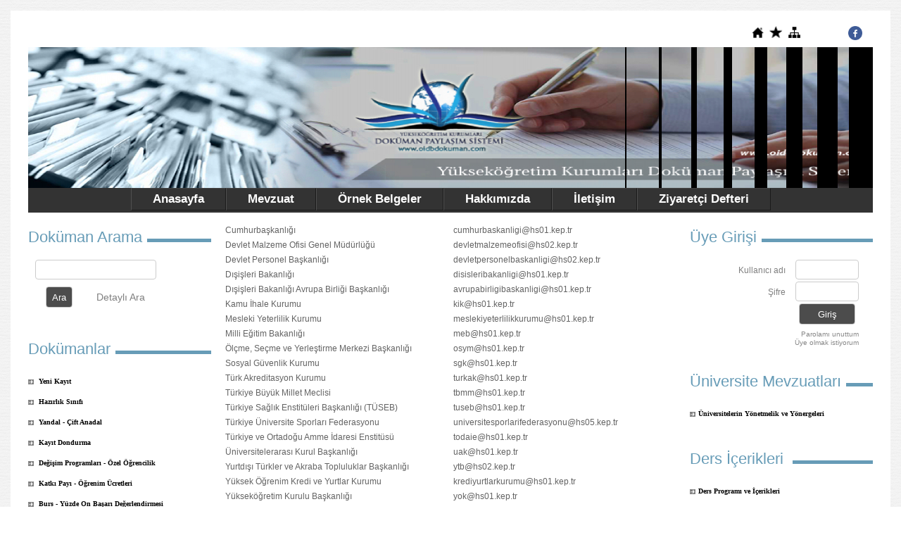

--- FILE ---
content_type: text/html; charset=UTF-8
request_url: https://www.oidbdokuman.com/?pnum=12&pt=Di%C4%9Fer+Payda%C5%9F+Kurumlar%C4%B1n+KEP+Adresleri
body_size: 5365
content:
<!DOCTYPE html>
                        <html lang="tr">
                        <!--[if lt IE 8]> <html lang="tr-TR" class="stnz_no-js ie6"> <![endif]-->
<head>
<title>Diğer Paydaş Kurumların KEP Adresleri</title>
<meta http-equiv="X-UA-Compatible" content="IE=Edge;chrome=1" /><meta http-equiv="Content-Type" content="text/html; charset=UTF-8">
<meta name="keywords" content=""/>
<meta name="description" content=""/>




<!--[if lt IE 7]>						
							<script src="/templates/default/IE7.jgz">IE7_PNG_SUFFIX=".png";</script>
							<link href="/templates/default/ie6.css" rel="stylesheet" type="text/css" />
						<![endif]-->
<!--[if lt IE 8]>							
							<link href="/templates/default/ie7.css" rel="stylesheet" type="text/css" />
						<![endif]-->
<script type="text/javascript" src="/templates/js/js.js?v=3" ></script>
<script src="/cjs/jquery/1.8/jquery-1.8.3.min.jgz"></script>
<script src="/cjs/jquery.bxslider.min.js"></script>
<link href="/cjs/jquery.bxslider.css" rel="stylesheet" type="text/css" />

<link rel="stylesheet" href="/cjs/css/magnific-popup.css">
                                <link rel="stylesheet" href="/cjs/css/wookmark-main.css">
                                <script src="/cjs/js/imagesloaded.pkgd.min.js"></script>
                                <script src="/cjs/js/jquery.magnific-popup.min.js"></script>
                                <script src="/cjs/js/wookmark.js"></script><link rel="stylesheet" href="/cjs/banner_rotator/css/banner-rotator.min.css">
<script type="text/javascript" src="/cjs/banner_rotator/js/jquery.banner-rotator.min.js"></script>
<link rel="stylesheet" type="text/css" href="/cjs/sliders/rotator/css/wt-rotator.css"/>
<script type="text/javascript" src="/cjs/sliders/rotator/js/jquery.wt-rotator-prod.min.jgz"></script>

<meta name="google-site-verification" content="-4fhAMGBAzjfIs50i0e05f1ckl85XwVk9Y2guE6Ky14" />


<style>
    @import url("/assets/css/grid.css") screen and (max-width: 768px);
    @import url("/templates/tpl/100/stil.css") screen and (min-width: 769px);
    @import url("/assets/css/desktop.css") screen and (min-width: 769px);
    @import url("/assets/css/mobile.css") screen and (max-width: 768px);    
</style>
<meta name="viewport" content="width=device-width, initial-scale=1">
<script src="/assets/javascript/mobile/jquery.mobilemenu.js"></script>

<!--[if lt IE 8]>               
                    <style type="text/css">#stnz_middleContent{width:538px !important;}</style>         
                <![endif]-->

</head>

<body id="mobileTmp" class="tpl">

<div class="container" id="stnz_wrap">  
        <div id="stnz_containerTop">
        <div id="stnz_left_bg"></div>
        <div class="row" id="stnz_containerMiddle">
        <div class="grid_12" id="stnz_headerWrap"><script type="text/javascript">
                    $(function() {
                        $("#ust_icon_favorite").click(function() {
                            // Mozilla Firefox Bookmark
                            if ('sidebar' in window && 'addPanel' in window.sidebar) { 
                                window.sidebar.addPanel(location.href,document.title,"");
                            } else if( /*@cc_on!@*/false) { // IE Favorite
                                window.external.AddFavorite(location.href,document.title); 
                            } else { // webkit - safari/chrome
                                alert('Sık Kullanılanlara eklemek için '+(navigator.userAgent.toLowerCase().indexOf('mac') != - 1 ? 'Command/Cmd' : 'CTRL') + ' + D tuşlarına basınız.');
                            }
                        });
                        
                        $("#ust_login_button").click(function() {
                            $("#ust_uye_form").submit();                          
                        });
                        $("#ust_search").keyup(function(e) {
                            if (e.keyCode==13)                          
                            {
                                if ($(this).val().length > 2){
                                    $(location).attr('href','/?Syf=39&search='+$(this).val());
                                }else{
                                    alert('Lütfen en az 3 harf giriniz.');
                                }   
                            }
                        });
                        $("#search").click(function() {
                            if ($('#ust_search').val().length > 2){
                                    $(location).attr('href','/?Syf=39&search='+$('#ust_search').val());
                                }else{
                                    alert('Lütfen en az 3 harf giriniz.');
                                }                           
                        });
                        
                    });
                </script><div id="stnz_topModul"><div class="stnz_widget stnz_ust_modul_icons">
<div class="stnz_widgetContent"><ul id="ust_custom_icons"><li class="ust_custom_icons_li"><a href="/?SyfNmb=1" id="ust_icon_homepage"><img alt="Anasayfa" src="/templates/tpl/100/images//homepage.png" border="0"></a></li><li class="ust_custom_icons_li"><a href="#" id="ust_icon_favorite"><img alt="Favorilere Ekle" src="/templates/tpl/100/images//favorite.png" border="0"></a></li><li class="ust_custom_icons_li"><a href="/?Syf=20" id="ust_icon_sitemap"><img alt="Site Haritası" src="/templates/tpl/100/images//sitemap.png" border="0"></a></li></ul></div>
</div><!-- /widget -->

<div class="stnz_widget stnz_ust_modul_social">
<div class="stnz_widgetContent"><ul id="ust_social_icons"><li class="ust_social_li"><a href="https://www.facebook.com/oidb.dokuman" target="_blank"><img alt="https://www.facebook.com/oidb.dokuman" src="/images/facebook.png" border="0"></a></li></ul></div>
</div><!-- /widget -->

</div><div class="clear"></div><div class="grid_12" id="stnz_headerTop"></div><div id="stnz_header" style="background-image: none;"><style>#stnz_header{min-height:1px;}</style><div id="stnz_jsHeader">
<script type="text/javascript">
$(document).ready( function() {    
$(".jquery_header_container").wtRotator({
width:1200,
height:200,
transition_speed:1000,
block_size:50,
vert_size:50,
horz_size:50,
transition:"random",
text_effect:"fade",
tooltip_type:"image",
cpanel_align:"BC",
display_thumbs:false,
cpanel_position:"inside",
display_playbutton:false,
display_dbuttons:false,
display_timer:true,
thumb_width:25,
thumb_height:25,
display_thumbimg:false,
display_numbers:false,
mouseover_pause:false,
text_mouseover:false,
cpanel_mouseover:false,
display_side_buttons:true,
auto_start:true,
delay:2000,
button_width:0,
button_height:0,
button_margin:3,        
text_sync:true,
shuffle:false,
block_delay:15,
vstripe_delay:73,
hstripe_delay:183,          
auto_center:true
});
});
</script>
<div class="jquery_header_container"> 
<div class="wt-rotator">
<div class="screen"></div>
<div class="c-panel">
<div class="thumbnails">
<ul><li><a href="/FileUpload/bs739777/HeaderImages/crop/306761.jpg"><img src="/FileUpload/bs739777/HeaderImages/thumb/306761.jpg"/></a><a href="http://www.oidbdokuman.com"></a></li></ul>
</div>
<div class="buttons"><div class="prev-btn"></div><div class="play-btn"></div><div class="next-btn"></div></div> 
</div>
</div> 
</div></div><!-- /jsHeader --></div><div class="grid_12" id="stnz_headerFooter" style="margin-top:0;"></div><!-- /header --><script type="text/javascript">
                    $(function() {
                        $("#ust-menu-search").keyup(function(e) {
                            if (e.keyCode==13)                          
                            {
                                if ($(this).val().length > 2){
                                    $(location).attr('href','/?Syf=39&search='+$(this).val());
                                }else{
                                    alert('Lütfen en az 3 harf giriniz.');
                                }   
                            }
                        });
                        
                        $("#search-ust").click(function() {
                            if ($('#ust-menu-search').val().length > 2){
                                    $(location).attr('href','/?Syf=39&search='+$('#ust-menu-search').val());
                                }else{
                                    alert('Lütfen en az 3 harf giriniz.');
                                }                           
                        });
                        
                    });
                </script><div class="grid_12 mobile-menu" id="topMenu"><style>@import url("/templates/default/menucss/css/dolgu/dolgu.css") screen and (min-width: 769px);</style><div class="stnz_widget stnz_ust_menu_dolgu">
<div class="stnz_widgetContent"><div class="stnz_dolgu_root stnz_dolgu_root_center"><div id="stnz_dolgu_root"><nav><ul class="sf-menu stnz_dolgu stnz_dolgu-horizontal" id="nav" data-title="Menu">
		
			<li><a class="root"  href="https://www.oidbdokuman.com/?SyfNmb=1&pt=Anasayfa" rel="alternate" hreflang="tr">Anasayfa</a></li>
			<li><a class="root"  href="https://www.oidbdokuman.com/?Syf=3&pt=Mevzuat" rel="alternate" hreflang="tr">Mevzuat</a>
				<ul>
					<li><a   href="http://www.oidbdokuman.com/?Syf=5&amp;Id=112302" rel="alternate" hreflang="tr">Kanunlar</a></li>
					<li><a   href="http://www.oidbdokuman.com/?Syf=5&amp;Id=112306" rel="alternate" hreflang="tr">Bakanlar Kurulu Kararları</a></li>
					<li><a   href="http://www.oidbdokuman.com/?Syf=5&amp;Id=112303" rel="alternate" hreflang="tr">Yönetmelikler</a></li>
					<li><a   href="http://www.oidbdokuman.com/?Syf=5&amp;Id=112305" rel="alternate" hreflang="tr">Usul ve Esaslar</a></li>
				</ul>
			</li>
			<li><a class="root"  href="#" rel="alternate" hreflang="tr">Örnek Belgeler</a>
				<ul>
					<li><a   href="https://www.oidbdokuman.com/?pnum=5&pt=Diploma+%C3%96rnekleri" rel="alternate" hreflang="tr">Diploma Örnekleri</a></li>
					<li><a   href="https://www.oidbdokuman.com/?pnum=6&pt=Diploma+Eki+%C3%96rnekleri" rel="alternate" hreflang="tr">Diploma Eki Örnekleri</a></li>
					<li><a   href="https://www.oidbdokuman.com/?pnum=7&pt=Transkript+%C3%96rnekleri" rel="alternate" hreflang="tr">Transkript Örnekleri</a></li>
					<li><a   href="https://www.oidbdokuman.com/?pnum=8&pt=%C3%96%C4%9Frenci+Belgesi+%C3%96rnekleri" rel="alternate" hreflang="tr">Öğrenci Belgesi Örnekleri</a></li>
				</ul>
			</li>
			<li><a class="root"  href="https://www.oidbdokuman.com/?SyfNmb=2&pt=Hakk%C4%B1m%C4%B1zda" rel="alternate" hreflang="tr">Hakkımızda</a></li>
			<li><a class="root"  href="https://www.oidbdokuman.com/?SyfNmb=3&pt=%C4%B0leti%C5%9Fim" rel="alternate" hreflang="tr">İletişim</a></li>
			<li><a class="root"  href="https://www.oidbdokuman.com/?Syf=0&pt=Ziyaret%C3%A7i+Defteri" rel="alternate" hreflang="tr">Ziyaretçi Defteri</a></li></ul></nav></div></div></div>
</div><!-- /widget -->

</div><!-- /topMenu --></div><div id="stnz_content"><div class="grid_12" id="stnz_leftContent"><div class="stnz_widget"><div class="stnz_widget stnz_product_search">
<div class="stnz_widgetTitle"><div class="stnz_widgetTitle_text">Doküman Arama</div></div>
<div class="stnz_widgetContent">
            <form name="urun_arama" action="/?Syf=21" method="post">
            <input name="aranacak" class="UyeGirisi" size="19" maxlength="150">
            <input class="UyeGirisi" name="gonder2" value=" Ara " type="submit">
            <a href="/?Syf=21&pt=Doküman Arama">Detaylı Ara</a></form></div>
<div class="stnz_widgetFooter"></div>
</div><!-- /widget -->

<style>@import url("./templates/tpl/7/menucss/default.css") screen and (min-width: 769px);</style><div class="stnz_widget stnz_menu">
<div class="stnz_widgetTitle"><div class="stnz_widgetTitle_text">Dokümanlar</div></div>
<div class="stnz_widgetContent"><ul class="sf-menu stnz_dropdown7 stnz_dropdown7-vertical" id="nav946801" data-title="Dokümanlar">
				
					<li><a class="root"  href="#" rel="alternate" hreflang="tr">Yeni Kayıt</a>
				<ul>
					<li><a   href="https://www.oidbdokuman.com?product=3622999&pt=%C3%96SYS" rel="alternate" hreflang="tr">ÖSYS</a></li>
					<li><a   href="https://www.oidbdokuman.com?product=3622973&pt=Yatay+-+Dikey+Ge%C3%A7i%C5%9F" rel="alternate" hreflang="tr">Yatay - Dikey Geçiş</a></li>
					<li><a   href="https://www.oidbdokuman.com?product=3622975&pt=%C3%96zel+Yetenek+-+Milli+Sporcu" rel="alternate" hreflang="tr">Özel Yetenek - Milli Sporcu</a></li>
					<li><a   href="https://www.oidbdokuman.com?product=3623537&pt=%C3%96%C4%9Frenci+Af+Kanunlar%C4%B1+-+Y%C3%96K+Yerle%C5%9Ftirmeleri" rel="alternate" hreflang="tr">Öğrenci Af Kanunları - YÖK Yerleştirmeleri</a></li>
				</ul>
					</li>
					<li><a class="root"  href="https://www.oidbdokuman.com?product=3623598&pt=Haz%C4%B1rl%C4%B1k+S%C4%B1n%C4%B1f%C4%B1" rel="alternate" hreflang="tr">Hazırlık Sınıfı</a></li>
					<li><a class="root"  href="https://www.oidbdokuman.com?product=3623599&pt=Yandal+-+%C3%87ift+Anadal" rel="alternate" hreflang="tr">Yandal - Çift Anadal</a></li>
					<li><a class="root"  href="https://www.oidbdokuman.com?product=3623600&pt=Kay%C4%B1t+Dondurma" rel="alternate" hreflang="tr">Kayıt Dondurma</a></li>
					<li><a class="root"  href="https://www.oidbdokuman.com?product=3623601&pt=De%C4%9Fi%C5%9Fim+Programlar%C4%B1+-+%C3%96zel+%C3%96%C4%9Frencilik" rel="alternate" hreflang="tr">Değişim Programları - Özel Öğrencilik</a></li>
					<li><a class="root"  href="https://www.oidbdokuman.com?product=3623602&pt=Katk%C4%B1+Pay%C4%B1+-+%C3%96%C4%9Frenim+%C3%9Ccretleri" rel="alternate" hreflang="tr">Katkı Payı - Öğrenim Ücretleri</a></li>
					<li><a class="root"  href="https://www.oidbdokuman.com?product=3623606&pt=Burs+-+Y%C3%BCzde+On+Ba%C5%9Far%C4%B1+De%C4%9Ferlendirmesi" rel="alternate" hreflang="tr">Burs - Yüzde On Başarı Değerlendirmesi</a></li>
					<li><a class="root"  href="https://www.oidbdokuman.com?product=3623607&pt=Askerlik+%C4%B0slemleri" rel="alternate" hreflang="tr">Askerlik İslemleri</a></li>
					<li><a class="root"  href="https://www.oidbdokuman.com?product=3623609&pt=Mezuniyet" rel="alternate" hreflang="tr">Mezuniyet</a></li>
					<li><a class="root"  href="https://www.oidbdokuman.com?product=3623610&pt=Staj+-+Uzaktan+E%C4%9Fitim+-+Yaz+Okulu" rel="alternate" hreflang="tr">Staj - Uzaktan Eğitim - Yaz Okulu</a></li>
					<li><a class="root"  href="https://www.oidbdokuman.com?product=3623613&pt=Yabanc%C4%B1+Uyruklu+%C3%96%C4%9Frenci+%C4%B0%C5%9Flemleri" rel="alternate" hreflang="tr">Yabancı Uyruklu Öğrenci İşlemleri</a></li>
					<li><a class="root"  href="https://www.oidbdokuman.com?product=3623614&pt=Pedagojik+Formasyon" rel="alternate" hreflang="tr">Pedagojik Formasyon</a></li>
					<li><a class="root"  href="https://www.oidbdokuman.com?product=3623615&pt=Lisans%C3%BCst%C3%BC+E%C4%9Fitim" rel="alternate" hreflang="tr">Lisansüstü Eğitim</a></li>
					<li><a class="root"  href="https://www.oidbdokuman.com?product=3623616&pt=Y%C3%96K+-+KYK+-+%C3%96SYM+-+MEB+Yaz%C4%B1%C5%9Fmalar%C4%B1" rel="alternate" hreflang="tr">YÖK - KYK - ÖSYM - MEB Yazışmaları</a></li>
					<li><a class="root"  href="https://www.oidbdokuman.com?product=3623617&pt=Kanun+-+Y%C3%B6netmelik+ve+Uygulama+Esaslar%C4%B1" rel="alternate" hreflang="tr">Kanun - Yönetmelik ve Uygulama Esasları</a></li>
					<li><a class="root"  href="https://www.oidbdokuman.com?product=3623618&pt=Genel+Kategori" rel="alternate" hreflang="tr">Genel Kategori</a></li></ul></div>
<div class="stnz_widgetFooter"></div>
</div><!-- /widget -->

</div></div><!-- /leftContent --><div id="stnz_middleContent" class="grid_12 stnz_coklu stnz_sol_var stnz_sag_var"><div class="stnz_pageTitle"><h2><span>Diğer Paydaş Kurumların KEP Adresleri</span></h2></div>
<style type="text/css">
.sablon_yazi_img {
   padding:3px;
   border:0.5px;
   background-color:#fff;
}

.sablon_yazi_img:hover {
   padding:3px;
   border:1px;
   background-color:#cccccc;
}

</style>

<script>

$(document).ready(function () {
    $(".fade_effect img").fadeTo(0, 1.0);

    $(".fade_effect img").hover(function () {
        $(this).fadeTo("slow", 0.7);
        },
        function () {$(this).fadeTo("slow", 1.0);
        }
    );
});

</script><table border="0" cellpadding="0" cellspacing="0" style="width: 620px;"><colgroup><col width="324" /> <col width="296" /> </colgroup><tbody><tr height="21"><td height="21" class="xl65" width="324">Cumhurbaşkanlığı</td><td class="xl65" width="296">cumhurbaskanligi@hs01.kep.tr</td></tr><tr height="21"><td height="21" class="xl65" width="324">Devlet Malzeme Ofisi Genel Müdürlüğü</td><td class="xl65" width="296">devletmalzemeofisi@hs02.kep.tr</td></tr><tr height="21"><td height="21" class="xl65" width="324">Devlet Personel Başkanlığı</td><td class="xl65" width="296">devletpersonelbaskanligi@hs02.kep.tr</td></tr><tr height="21"><td height="21" class="xl65" width="324">Dışişleri Bakanlığı</td><td class="xl65" width="296">disisleribakanligi@hs01.kep.tr</td></tr><tr height="21"><td height="21" class="xl65" width="324">Dışişleri Bakanlığı Avrupa Birliği Başkanlığı</td><td class="xl65" width="296">avrupabirligibaskanligi@hs01.kep.tr</td></tr><tr height="21"><td height="21" class="xl65" width="324">Kamu İhale Kurumu</td><td class="xl65" width="296">kik@hs01.kep.tr</td></tr><tr height="21"><td height="21" class="xl65" width="324">Mesleki Yeterlilik Kurumu</td><td class="xl65" width="296">meslekiyeterlilikkurumu@hs01.kep.tr</td></tr><tr height="21"><td height="21" class="xl65" width="324">Milli Eğitim Bakanlığı</td><td class="xl65" width="296">meb@hs01.kep.tr</td></tr><tr height="21"><td height="21" class="xl65" width="324">Ölçme, Seçme ve Yerleştirme Merkezi Başkanlığı</td><td class="xl65" width="296">osym@hs01.kep.tr</td></tr><tr height="21"><td height="21" class="xl65" width="324">Sosyal Güvenlik Kurumu</td><td class="xl65" width="296">sgk@hs01.kep.tr</td></tr><tr height="21"><td height="21" class="xl65" width="324">Türk Akreditasyon Kurumu</td><td class="xl65" width="296">turkak@hs01.kep.tr</td></tr><tr height="21"><td height="21" class="xl65" width="324">Türkiye Büyük Millet Meclisi</td><td class="xl65" width="296">tbmm@hs01.kep.tr</td></tr><tr height="21"><td height="21" class="xl65" width="324">Türkiye Sağlık Enstitüleri Başkanlığı (TÜSEB)</td><td class="xl65" width="296">tuseb@hs01.kep.tr</td></tr><tr height="21"><td height="21" class="xl65" width="324">Türkiye Üniversite Sporları Federasyonu</td><td class="xl65" width="296">universitesporlarifederasyonu@hs05.kep.tr</td></tr><tr height="21"><td height="21" class="xl65" width="324">Türkiye ve Ortadoğu Amme İdaresi Enstitüsü</td><td class="xl65" width="296">todaie@hs01.kep.tr</td></tr><tr height="21"><td height="21" class="xl65" width="324">Üniversitelerarası Kurul Başkanlığı</td><td class="xl65" width="296">uak@hs01.kep.tr</td></tr><tr height="21"><td height="21" class="xl65" width="324">Yurtdışı Türkler ve Akraba Topluluklar Başkanlığı</td><td class="xl65" width="296">ytb@hs02.kep.tr</td></tr><tr height="21"><td height="21" class="xl65" width="324">Yüksek Öğrenim Kredi ve Yurtlar Kurumu </td><td class="xl65" width="296">krediyurtlarkurumu@hs01.kep.tr</td></tr><tr height="21"><td height="21" class="xl65" width="324">Yükseköğretim Kurulu Başkanlığı</td><td class="xl65" width="296">yok@hs01.kep.tr</td></tr></tbody></table></div><!-- /middleContent --><div class="grid_12" id="stnz_rightContent"><div class="stnz_widget"><div class="stnz_widget stnz_uyelik">
<div class="stnz_widgetTitle"><div class="stnz_widgetTitle_text">Üye Girişi</div></div>
<div class="stnz_widgetContent">
            <form action="https://www.oidbdokuman.com/?pnum=12&pt=Di%C4%9Fer+Payda%C5%9F+Kurumlar%C4%B1n+KEP+Adresleri" name="UyeForm" method="POST">
                <div class="stnz_formRow">
                    <label class="stnz_tubip_login_text" for="username">Kullanıcı adı</label>
                    <input type="text" size="6" maxlength="50" class="stnz_formInput" name="username" id="username" />
                </div>
                <div class="stnz_formRow">
                    <label class="stnz_tubip_login_pass" for="pass">Şifre</label>
                    <input type="password" size="6" class="stnz_formInput" name="pass" id="pass" />
                </div>
                
                
                <div class="stnz_formRow">
                    <input type="submit" class="stnz_formSubmit" name="gonder" value="Giriş" />
                </div>
                <div class="stnz_formRow stnz_formHelper">
                    <a href="https://www.oidbdokuman.com/?Syf=7&UI=0&pt=Üye Girişi" class="stnz_passwordForgotten">Parolamı unuttum</a><br />
                    <a href="https://www.oidbdokuman.com/?Syf=7&UI=1&pt=Üye Girişi" class="stnz_userRegister">Üye olmak istiyorum</a>
                </div>
            </form></div>
<div class="stnz_widgetFooter"></div>
</div><!-- /widget -->

<style>@import url("./templates/tpl/7/menucss/default.css") screen and (min-width: 769px);</style><div class="stnz_widget stnz_menu">
<div class="stnz_widgetTitle"><div class="stnz_widgetTitle_text">Üniversite Mevzuatları</div></div>
<div class="stnz_widgetContent"><ul class="sf-menu stnz_dropdown7 stnz_dropdown7-vertical stnz_dropdown7-vertical-rtl" id="nav946800" data-title="Üniversite Mevzuatları">
				
					<li><a class="root"  href="https://www.oidbdokuman.com/?pnum=10&pt=%C3%9Cniversitelerin+Y%C3%B6netmelik+ve+Y%C3%B6nergeleri" rel="alternate" hreflang="tr">Üniversitelerin Yönetmelik ve Yönergeleri</a></li></ul></div>
<div class="stnz_widgetFooter"></div>
</div><!-- /widget -->

<style>@import url("./templates/tpl/7/menucss/default.css") screen and (min-width: 769px);</style><div class="stnz_widget stnz_menu">
<div class="stnz_widgetTitle"><div class="stnz_widgetTitle_text">Ders İçerikleri   </div></div>
<div class="stnz_widgetContent"><ul class="sf-menu stnz_dropdown7 stnz_dropdown7-vertical stnz_dropdown7-vertical-rtl" id="nav956123" data-title="Ders İçerikleri   ">
				
					<li><a class="root"  href="https://www.oidbdokuman.com/?pnum=9&pt=Ders+Program%C4%B1+ve+%C4%B0%C3%A7erikleri" rel="alternate" hreflang="tr">Ders Programı ve İçerikleri</a></li></ul></div>
<div class="stnz_widgetFooter"></div>
</div><!-- /widget -->

<style>@import url("./templates/tpl/7/menucss/default.css") screen and (min-width: 769px);</style><div class="stnz_widget stnz_menu">
<div class="stnz_widgetTitle"><div class="stnz_widgetTitle_text">KEP Adresleri</div></div>
<div class="stnz_widgetContent"><ul class="sf-menu stnz_dropdown7 stnz_dropdown7-vertical stnz_dropdown7-vertical-rtl" id="nav1069933" data-title="KEP Adresleri">
				
					<li><a class="root"  href="/?pnum=11&amp;pt=" rel="alternate" hreflang="tr">Üniversitelerin KEP Adresleri</a></li>
					<li><a class="root"  href="https://www.oidbdokuman.com/?pnum=12&pt=Di%C4%9Fer+Payda%C5%9F+Kurumlar%C4%B1n+KEP+Adresleri" rel="alternate" hreflang="tr">Diğer Paydaş Kurumların KEP Adresleri</a></li></ul></div>
<div class="stnz_widgetFooter"></div>
</div><!-- /widget -->

</div></div><!-- /rightContent> --></div><!-- /content -->     
    </div><!-- /containerMiddle -->
    <div id="stnz_right_bg"></div>
    </div><!-- /containerTop -->
</div> <!-- /wrap --><div class="grid_12" id="stnz_footer"></div><!-- /footer --><!--[if lt IE 8]> 
    <script type="text/javascript">           
        document.getElementById('stnz_left_bg').style.display = 'none';
        document.getElementById('stnz_right_bg').style.display = 'none';
    </script>
    <![endif]--></html>

--- FILE ---
content_type: text/css
request_url: https://www.oidbdokuman.com/templates/tpl/7/menucss/default.css
body_size: 1538
content:
@charset "UTF-8";
.stnz_ust_menu7 .stnz_widgetContent{background-image: url(../images/menubg.jpg) !important; min-height: 33px; padding-top: 7px;}
.stnz_dropdown7_root_left{text-align: left;}
.stnz_dropdown7_root_center{text-align: center;}
.stnz_dropdown7_root_right{text-align: right;}
div.stnz_dropdown7_root div 
{		
	display: inline-block;
	zoom: 1;
}

ul.stnz_dropdown7,
ul.stnz_dropdown7 li,
ul.stnz_dropdown7 ul {
 list-style: none;
 margin: 0;
 padding: 0;
}

ul.stnz_dropdown7 { 
 position: relative;
 z-index: 97;  
}

ul.stnz_dropdown7 li {
 float: left;
 line-height: 1.3em;
 vertical-align: middle;
}

ul.stnz_dropdown7 li.hover,
ul.stnz_dropdown7 li:hover {
 position: relative;
 z-index: 99;
 cursor: default;
}

ul.stnz_dropdown7 ul {
 visibility: hidden;
 position: absolute;
 top: 100%;
 left: 0;
 z-index: 98;
 width: 100%; 
}

ul.stnz_dropdown7 ul li {
 float: none;
 text-align: left;
}

ul.stnz_dropdown7 ul ul {
 top: 1px;
 left: 100%;
}

ul.stnz_dropdown7 li:hover > ul {
 visibility: visible;
}

ul.stnz_dropdown7-vertical {
 z-index: 50;
 width: 100%;
}

ul.stnz_dropdown7-vertical ul {
 top: 1px;
 left: 100%;
}

ul.stnz_dropdown7-vertical li {
 float: none;
}

ul.stnz_dropdown7 {
	font-weight: normal;
}

ul.stnz_dropdown7 a:link,
ul.stnz_dropdown7 a:visited { 
	text-decoration: none; 
}

ul.stnz_dropdown7 ul li {
	margin-left: 0px;
}

ul.stnz_dropdown7 a,
ul.stnz_dropdown7 span {
	font-family: tahoma;
	font-size: 11px;
	color: #5c5c5e;
	display: block; 
	padding: 5px 10px;
	padding-left: 15px; 
}

ul.stnz_dropdown7 ul a,
ul.stnz_dropdown7 ul span {
	padding: 5px;
	padding-left: 5px;
}

ul.stnz_dropdown7 li {
	padding: 0;  
	border: none; 	
}

ul.stnz_dropdown7 ul {
	margin-top: 0px;
 	width: 190px;
	border-style: solid;
	border-width: 1px 1px 1px 1px;
 	/* acilan alanin kenar renkleri
 				 UST      SAG     ALT    SOL
	*/
	background-color: #fff;
	border-color: #d9d9d9 #d9d9d9 #d9d9d9 #d9d9d9;
}

/********************************************************************** 
***************************  UST MENU  ******************************** 
**********************************************************************/

ul.stnz_dropdown7-horizontal {
	float:left;
}

ul.stnz_dropdown7-horizontal .root {
	font-weight: bold;
	color: #fff;
	margin: 4px 10px 4px 4px;
}

ul.stnz_dropdown7-horizontal li:hover{
	background: url(../images/butonbg2.jpg) 0 100% repeat-x;
}

ul.stnz_dropdown7-horizontal li li:hover > a {	
	background: url(../images/butonbg2.jpg) 0 100% repeat-x; 
	color: #fff;
}

ul.stnz_dropdown7-horizontal .dir {
	padding-right: 20px;
	background-position: 100% 50%;
	background-repeat: no-repeat;
	
}

ul.stnz_dropdown7-horizontal .dir,
ul.stnz_dropdown7-upward ul .dir {
	
}

ul.stnz_dropdown7-horizontal-rtl .dir {
	padding-right: 10px;
	padding-left: 15px;
	
	background-position: 0 50%;
}

/********************************************************************** 
***************************  YAN MENU  ******************************** 
**********************************************************************/

ul.stnz_dropdown7-vertical li {
	margin-left: 0px;
}

ul.stnz_dropdown7-vertical li .root {
	font-family: verdana;
	font-size: 10px;
	font-weight: bold;
	color: #000000;
	position: relative;	
	background: url(../images/arrow.jpg) 0 50% no-repeat;	
}

ul.stnz_dropdown7-vertical li:hover  {
	background: url(../images/butonbg.jpg); 
	color: #fff;
}

ul.stnz_dropdown7-vertical li:hover > a {	
	color: #fff;
}

ul.stnz_dropdown7-vertical li a,
ul.stnz_dropdown7-vertical .dir {
	border-style: solid;
	border-width: 0 0 1px 0;
	border-color: #fff;
}


/*-------------------------------------------------/
* @section Support Class `dir`
* @level sep	ul, .class
*/

/* -- Components override -- */
ul.stnz_dropdown7-upward .dir {
	
}

ul.stnz_dropdown7-vertical .dir,
ul.stnz_dropdown7-upward ul .dir {
	
}

ul.stnz_dropdown7-vertical-rtl ul {
 left: auto !important;
 right: 100%; 
}


ul.stnz_dropdown7-vertical-rtl li .root {
 text-align: left;
 padding-left: 12px;
 /*background-position: 100% 50%;*/ 
}

ul.stnz_dropdown7-vertical-rtl .dir {
	padding-right: 0px;
	padding-left: 5px;
	
	background-position: 0 50%;
}

ul.stnz_dropdown7 ul li.hover .open,
ul.stnz_dropdown7-vertical li.hover .open {
 padding-left: 5px;
 border-top-color: #fff;
 border-left: solid 1px #ffa500;
}

ul.stnz_dropdown7-vertical-rtl li.hover .open {
 padding-right: 5px;
 border-right-color: #ffa500;
 border-left: none;
}

ul.stnz_dropdown7-upward li.hover .open {
 border-top-color: #fff;
 border-bottom-color: #ffa500;
}

ul.stnz_dropdown7-upward ul li.hover .open {
 border-bottom-color: #d9d9d9;
}



#ust-menu-uyelik{left:-40px;}
#ust_ozel_modul_li{width:1px;min-height:20px;margin-left:145px;}
#ust-menu-modul-login{float:right; font-size:11px;margin-top:-22px;position: relative;z-index: 999; color:#eee;margin-right:7px;}
#ust-menu-modul-login a{color:#eee;}
#ust-menu-modul-uyelik{top:5px;margin-top:-40px;margin-right:5px !important;float:right;color:#eee;cursor:pointer;padding-right:0 !important;}
#ust-menu-modul-uyelik a{margin-right:10px;}
#ust-menu-modul-uyelik li{cursor: pointer;}
#ust-menu-modul-uyelik li ul{width:140px;}
#ust-menu-modul-uyelik li ul a{width:130px;}

#ust-menu-modul{width:180px;margin:-43px 25px 0 0;float:right;position: relative;z-index: 999;}
#ust-menu-modul-search{list-style: none;width:170px;}
#ust-menu-modul-search li{margin:0;padding:0;height:24px;}
#ust-menu-search-mercek{float:left;margin: 4px 0 0 -20px;cursor:pointer;}
#ust-menu-search{width:150px;height:12px;float:left; padding: 5px 4px; font: 12px 'Open Sans',sans-serif; color: #000; background: #ddd; border: 1px solid #ccc !important; outline: none;}
